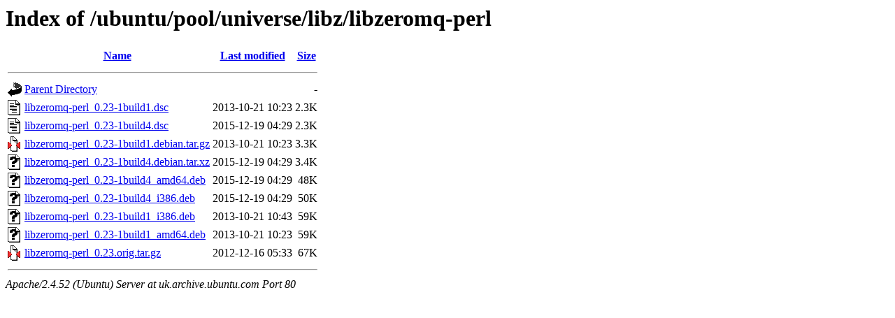

--- FILE ---
content_type: text/html;charset=UTF-8
request_url: http://uk.archive.ubuntu.com/ubuntu/pool/universe/libz/libzeromq-perl/?C=S;O=A
body_size: 650
content:
<!DOCTYPE HTML PUBLIC "-//W3C//DTD HTML 3.2 Final//EN">
<html>
 <head>
  <title>Index of /ubuntu/pool/universe/libz/libzeromq-perl</title>
 </head>
 <body>
<h1>Index of /ubuntu/pool/universe/libz/libzeromq-perl</h1>
  <table>
   <tr><th valign="top"><img src="/icons/blank.gif" alt="[ICO]"></th><th><a href="?C=N;O=A">Name</a></th><th><a href="?C=M;O=A">Last modified</a></th><th><a href="?C=S;O=D">Size</a></th></tr>
   <tr><th colspan="4"><hr></th></tr>
<tr><td valign="top"><img src="/icons/back.gif" alt="[PARENTDIR]"></td><td><a href="/ubuntu/pool/universe/libz/">Parent Directory</a></td><td>&nbsp;</td><td align="right">  - </td></tr>
<tr><td valign="top"><img src="/icons/text.gif" alt="[TXT]"></td><td><a href="libzeromq-perl_0.23-1build1.dsc">libzeromq-perl_0.23-1build1.dsc</a></td><td align="right">2013-10-21 10:23  </td><td align="right">2.3K</td></tr>
<tr><td valign="top"><img src="/icons/text.gif" alt="[TXT]"></td><td><a href="libzeromq-perl_0.23-1build4.dsc">libzeromq-perl_0.23-1build4.dsc</a></td><td align="right">2015-12-19 04:29  </td><td align="right">2.3K</td></tr>
<tr><td valign="top"><img src="/icons/compressed.gif" alt="[   ]"></td><td><a href="libzeromq-perl_0.23-1build1.debian.tar.gz">libzeromq-perl_0.23-1build1.debian.tar.gz</a></td><td align="right">2013-10-21 10:23  </td><td align="right">3.3K</td></tr>
<tr><td valign="top"><img src="/icons/unknown.gif" alt="[   ]"></td><td><a href="libzeromq-perl_0.23-1build4.debian.tar.xz">libzeromq-perl_0.23-1build4.debian.tar.xz</a></td><td align="right">2015-12-19 04:29  </td><td align="right">3.4K</td></tr>
<tr><td valign="top"><img src="/icons/unknown.gif" alt="[   ]"></td><td><a href="libzeromq-perl_0.23-1build4_amd64.deb">libzeromq-perl_0.23-1build4_amd64.deb</a></td><td align="right">2015-12-19 04:29  </td><td align="right"> 48K</td></tr>
<tr><td valign="top"><img src="/icons/unknown.gif" alt="[   ]"></td><td><a href="libzeromq-perl_0.23-1build4_i386.deb">libzeromq-perl_0.23-1build4_i386.deb</a></td><td align="right">2015-12-19 04:29  </td><td align="right"> 50K</td></tr>
<tr><td valign="top"><img src="/icons/unknown.gif" alt="[   ]"></td><td><a href="libzeromq-perl_0.23-1build1_i386.deb">libzeromq-perl_0.23-1build1_i386.deb</a></td><td align="right">2013-10-21 10:43  </td><td align="right"> 59K</td></tr>
<tr><td valign="top"><img src="/icons/unknown.gif" alt="[   ]"></td><td><a href="libzeromq-perl_0.23-1build1_amd64.deb">libzeromq-perl_0.23-1build1_amd64.deb</a></td><td align="right">2013-10-21 10:23  </td><td align="right"> 59K</td></tr>
<tr><td valign="top"><img src="/icons/compressed.gif" alt="[   ]"></td><td><a href="libzeromq-perl_0.23.orig.tar.gz">libzeromq-perl_0.23.orig.tar.gz</a></td><td align="right">2012-12-16 05:33  </td><td align="right"> 67K</td></tr>
   <tr><th colspan="4"><hr></th></tr>
</table>
<address>Apache/2.4.52 (Ubuntu) Server at uk.archive.ubuntu.com Port 80</address>
</body></html>
